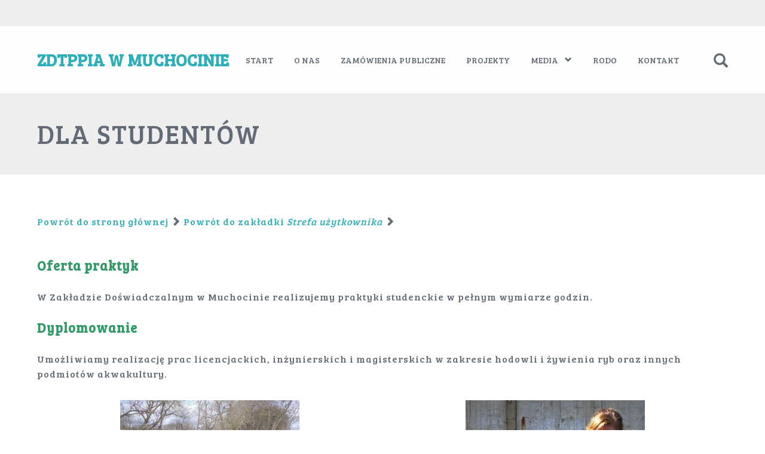

--- FILE ---
content_type: text/html; charset=UTF-8
request_url: http://muchocin.up.poznan.pl/portfolio/dla-studentow/
body_size: 39612
content:

<!DOCTYPE html>

<html lang="pl-PL">

<head>

<link href='https://fonts.googleapis.com/css?family=Bree+Serif' rel='stylesheet' type='text/css'>

<meta name="google-site-verification" content="nzA0lP2ScxUgBG_ci6splatNma6tlzqIon3PBIiquHM"/>

<meta charset="UTF-8">

<meta http-equiv="X-UA-Compatible" content="text/html;" />

<title>Dla studentów | ZDTPPiA w Muchocinie</title>

<meta name="description" content="Zakład Doświadczalny Technologii Produkcji Pasz i Akwakultury w Muchocinie" />

<meta name="generator" content="WordPress 5.1.21" />

<meta name="viewport" content="width=device-width, initial-scale=1, maximum-scale=1">



<link rel="alternate" type="application/rss+xml" title="ZDTPPiA w Muchocinie RSS Feed" href="http://muchocin.up.poznan.pl/feed/" />

<link rel="alternate" type="application/rss+xml" title="ZDTPPiA w Muchocinie Comments RSS Feed" href="http://muchocin.up.poznan.pl/comments/feed/"  />

<link rel="pingback" href="http://muchocin.up.poznan.pl/xmlrpc.php" />


<!-- All in One SEO Pack 3.3.4 by Michael Torbert of Semper Fi Web Design[340,367] -->
<meta name="description"  content="Przeprowadzamy praktyki, warsztaty oraz zajęcia terenowe." />

<script type="application/ld+json" class="aioseop-schema">{}</script>
<link rel="canonical" href="http://muchocin.up.poznan.pl/portfolio/dla-studentow/" />
<!-- All in One SEO Pack -->
<link rel='dns-prefetch' href='//s0.wp.com' />
<link rel='dns-prefetch' href='//secure.gravatar.com' />
<link rel='dns-prefetch' href='//fonts.googleapis.com' />
<link rel='dns-prefetch' href='//s.w.org' />
<link rel="alternate" type="application/rss+xml" title="ZDTPPiA w Muchocinie &raquo; Kanał z wpisami" href="http://muchocin.up.poznan.pl/feed/" />
<link rel="alternate" type="application/rss+xml" title="ZDTPPiA w Muchocinie &raquo; Kanał z komentarzami" href="http://muchocin.up.poznan.pl/comments/feed/" />
		<script type="text/javascript">
			window._wpemojiSettings = {"baseUrl":"https:\/\/s.w.org\/images\/core\/emoji\/11.2.0\/72x72\/","ext":".png","svgUrl":"https:\/\/s.w.org\/images\/core\/emoji\/11.2.0\/svg\/","svgExt":".svg","source":{"concatemoji":"http:\/\/muchocin.up.poznan.pl\/wp-includes\/js\/wp-emoji-release.min.js?ver=5.1.21"}};
			!function(e,a,t){var n,r,o,i=a.createElement("canvas"),p=i.getContext&&i.getContext("2d");function s(e,t){var a=String.fromCharCode;p.clearRect(0,0,i.width,i.height),p.fillText(a.apply(this,e),0,0);e=i.toDataURL();return p.clearRect(0,0,i.width,i.height),p.fillText(a.apply(this,t),0,0),e===i.toDataURL()}function c(e){var t=a.createElement("script");t.src=e,t.defer=t.type="text/javascript",a.getElementsByTagName("head")[0].appendChild(t)}for(o=Array("flag","emoji"),t.supports={everything:!0,everythingExceptFlag:!0},r=0;r<o.length;r++)t.supports[o[r]]=function(e){if(!p||!p.fillText)return!1;switch(p.textBaseline="top",p.font="600 32px Arial",e){case"flag":return s([55356,56826,55356,56819],[55356,56826,8203,55356,56819])?!1:!s([55356,57332,56128,56423,56128,56418,56128,56421,56128,56430,56128,56423,56128,56447],[55356,57332,8203,56128,56423,8203,56128,56418,8203,56128,56421,8203,56128,56430,8203,56128,56423,8203,56128,56447]);case"emoji":return!s([55358,56760,9792,65039],[55358,56760,8203,9792,65039])}return!1}(o[r]),t.supports.everything=t.supports.everything&&t.supports[o[r]],"flag"!==o[r]&&(t.supports.everythingExceptFlag=t.supports.everythingExceptFlag&&t.supports[o[r]]);t.supports.everythingExceptFlag=t.supports.everythingExceptFlag&&!t.supports.flag,t.DOMReady=!1,t.readyCallback=function(){t.DOMReady=!0},t.supports.everything||(n=function(){t.readyCallback()},a.addEventListener?(a.addEventListener("DOMContentLoaded",n,!1),e.addEventListener("load",n,!1)):(e.attachEvent("onload",n),a.attachEvent("onreadystatechange",function(){"complete"===a.readyState&&t.readyCallback()})),(n=t.source||{}).concatemoji?c(n.concatemoji):n.wpemoji&&n.twemoji&&(c(n.twemoji),c(n.wpemoji)))}(window,document,window._wpemojiSettings);
		</script>
		<style type="text/css">
img.wp-smiley,
img.emoji {
	display: inline !important;
	border: none !important;
	box-shadow: none !important;
	height: 1em !important;
	width: 1em !important;
	margin: 0 .07em !important;
	vertical-align: -0.1em !important;
	background: none !important;
	padding: 0 !important;
}
</style>
	<link rel='stylesheet' id='bxslider-css-css'  href='http://muchocin.up.poznan.pl/wp-content/plugins/kiwi-logo-carousel/third-party/jquery.bxslider/jquery.bxslider.css?ver=5.1.21' type='text/css' media='' />
<link rel='stylesheet' id='kiwi-logo-carousel-styles-css'  href='http://muchocin.up.poznan.pl/wp-content/plugins/kiwi-logo-carousel/custom-styles.css?ver=5.1.21' type='text/css' media='' />
<link rel='stylesheet' id='bootstrap-css'  href='http://muchocin.up.poznan.pl/wp-content/plugins/easy-bootstrap-shortcodes/styles/bootstrap.min.css?ver=5.1.21' type='text/css' media='all' />
<link rel='stylesheet' id='bootstrap-fa-icon-css'  href='http://muchocin.up.poznan.pl/wp-content/plugins/easy-bootstrap-shortcodes/styles/font-awesome.min.css?ver=5.1.21' type='text/css' media='all' />
<link rel='stylesheet' id='wp-block-library-css'  href='http://muchocin.up.poznan.pl/wp-includes/css/dist/block-library/style.min.css?ver=5.1.21' type='text/css' media='all' />
<link rel='stylesheet' id='contact-form-7-css'  href='http://muchocin.up.poznan.pl/wp-content/plugins/contact-form-7/includes/css/styles.css?ver=5.1.6' type='text/css' media='all' />
<link rel='stylesheet' id='rs-plugin-settings-css'  href='http://muchocin.up.poznan.pl/wp-content/plugins/revslider/rs-plugin/css/settings.css?ver=4.6.3' type='text/css' media='all' />
<style id='rs-plugin-settings-inline-css' type='text/css'>
.tp-caption a{color:#ff7302;text-shadow:none;-webkit-transition:all 0.2s ease-out;-moz-transition:all 0.2s ease-out;-o-transition:all 0.2s ease-out;-ms-transition:all 0.2s ease-out}.tp-caption a:hover{color:#ffa902}
</style>
<link rel='stylesheet' id='style-css'  href='http://muchocin.up.poznan.pl/wp-content/themes/thecompany/style.css?ver=5.1.21' type='text/css' media='all' />
<link rel='stylesheet' id='fontawesome-css'  href='http://muchocin.up.poznan.pl/wp-content/themes/thecompany/css/font-awesome.min.css?ver=5.1.21' type='text/css' media='all' />
<link rel='stylesheet' id='font1-css'  href='https://fonts.googleapis.com/css?family=Bree+Serif&#038;subset=latin-ext&#038;ver=5.1.21' type='text/css' media='all' />
<link rel='stylesheet' id='font2-css'  href='https://fonts.googleapis.com/css?family=Bree+Serif&#038;subset=latin-ext&#038;ver=5.1.21' type='text/css' media='all' />
<link rel='stylesheet' id='jetpack-widget-social-icons-styles-css'  href='http://muchocin.up.poznan.pl/wp-content/plugins/jetpack/modules/widgets/social-icons/social-icons.css?ver=20170506' type='text/css' media='all' />
<link rel='stylesheet' id='ebs_dynamic_css-css'  href='http://muchocin.up.poznan.pl/wp-content/plugins/easy-bootstrap-shortcodes/styles/ebs_dynamic_css.php?ver=5.1.21' type='text/css' media='all' />
<link rel='stylesheet' id='social-logos-css'  href='http://muchocin.up.poznan.pl/wp-content/plugins/jetpack/_inc/social-logos/social-logos.min.css?ver=1' type='text/css' media='all' />
<link rel='stylesheet' id='jetpack_css-css'  href='http://muchocin.up.poznan.pl/wp-content/plugins/jetpack/css/jetpack.css?ver=6.1.5' type='text/css' media='all' />
<script type='text/javascript' src='http://muchocin.up.poznan.pl/wp-includes/js/jquery/jquery.js?ver=1.12.4'></script>
<script type='text/javascript' src='http://muchocin.up.poznan.pl/wp-includes/js/jquery/jquery-migrate.min.js?ver=1.4.1'></script>
<script type='text/javascript' src='http://muchocin.up.poznan.pl/wp-content/plugins/easy-bootstrap-shortcodes/js/bootstrap.min.js?ver=5.1.21'></script>
<script type='text/javascript' src='http://muchocin.up.poznan.pl/wp-content/plugins/revslider/rs-plugin/js/jquery.themepunch.tools.min.js?ver=4.6.3'></script>
<script type='text/javascript' src='http://muchocin.up.poznan.pl/wp-content/plugins/revslider/rs-plugin/js/jquery.themepunch.revolution.min.js?ver=4.6.3'></script>
<link rel='https://api.w.org/' href='http://muchocin.up.poznan.pl/wp-json/' />
<link rel="EditURI" type="application/rsd+xml" title="RSD" href="http://muchocin.up.poznan.pl/xmlrpc.php?rsd" />
<link rel="wlwmanifest" type="application/wlwmanifest+xml" href="http://muchocin.up.poznan.pl/wp-includes/wlwmanifest.xml" /> 
<link rel='next' title='Dla wędkarzy' href='http://muchocin.up.poznan.pl/portfolio/dla-wedkarzy/' />
<meta name="generator" content="WordPress 5.1.21" />
<link rel="alternate" type="application/json+oembed" href="http://muchocin.up.poznan.pl/wp-json/oembed/1.0/embed?url=http%3A%2F%2Fmuchocin.up.poznan.pl%2Fportfolio%2Fdla-studentow%2F" />
<link rel="alternate" type="text/xml+oembed" href="http://muchocin.up.poznan.pl/wp-json/oembed/1.0/embed?url=http%3A%2F%2Fmuchocin.up.poznan.pl%2Fportfolio%2Fdla-studentow%2F&#038;format=xml" />
		<script type="text/javascript">
			jQuery(document).ready(function() {
				// CUSTOM AJAX CONTENT LOADING FUNCTION
				var ajaxRevslider = function(obj) {
				
					// obj.type : Post Type
					// obj.id : ID of Content to Load
					// obj.aspectratio : The Aspect Ratio of the Container / Media
					// obj.selector : The Container Selector where the Content of Ajax will be injected. It is done via the Essential Grid on Return of Content
					
					var content = "<h2>THIS IS SOME TITLE</h2><br/>";

					content += "Type:"+obj.type+"</br>";
					content += "ID:"+obj.id+"</br>";        
					content += "Aspect Ratio:"+obj.aspectratio+"</br>";  
					
					data = {};
					
					data.action = 'revslider_ajax_call_front';
					data.client_action = 'get_slider_html';
					data.token = 'ab193b142a';
					data.type = obj.type;
					data.id = obj.id;
					data.aspectratio = obj.aspectratio;
					
					// SYNC AJAX REQUEST
					jQuery.ajax({
						type:"post",
						url:"http://muchocin.up.poznan.pl/wp-admin/admin-ajax.php",
						dataType: 'json',
						data:data,
						async:false,
						success: function(ret, textStatus, XMLHttpRequest) {
							if(ret.success == true)
								content = ret.data;								
						},
						error: function(e) {
							console.log(e);
						}
					});
					
					 // FIRST RETURN THE CONTENT WHEN IT IS LOADED !!
					 return content;						 
				};
				
				// CUSTOM AJAX FUNCTION TO REMOVE THE SLIDER
				var ajaxRemoveRevslider = function(obj) {
					return jQuery(obj.selector+" .rev_slider").revkill();
				}

				// EXTEND THE AJAX CONTENT LOADING TYPES WITH TYPE AND FUNCTION
				var extendessential = setInterval(function() {
					if (jQuery.fn.tpessential != undefined) {
						clearInterval(extendessential);
						if(typeof(jQuery.fn.tpessential.defaults) !== 'undefined')
							jQuery.fn.tpessential.defaults.ajaxTypes.push({type:"revslider",func:ajaxRevslider,killfunc:ajaxRemoveRevslider,openAnimationSpeed:0.3});   
							// type:  Name of the Post to load via Ajax into the Essential Grid Ajax Container
							// func: the Function Name which is Called once the Item with the Post Type has been clicked
							// killfunc: function to kill in case the Ajax Window going to be removed (before Remove function !
							// openAnimationSpeed: how quick the Ajax Content window should be animated (default is 0.3)
					}
				},30);
			});
		</script>
		
<link rel='dns-prefetch' href='//v0.wordpress.com'/>
<style type='text/css'>img#wpstats{display:none}</style>
<!-- Jetpack Open Graph Tags -->
<meta property="og:type" content="article" />
<meta property="og:title" content="Dla studentów" />
<meta property="og:url" content="http://muchocin.up.poznan.pl/portfolio/dla-studentow/" />
<meta property="og:description" content="Przeprowadzamy praktyki, warsztaty oraz zajęcia terenowe." />
<meta property="article:published_time" content="2014-02-02T13:06:28+00:00" />
<meta property="article:modified_time" content="2023-09-04T07:57:44+00:00" />
<meta property="og:site_name" content="ZDTPPiA w Muchocinie" />
<meta property="og:image" content="http://muchocin.up.poznan.pl/wp-content/uploads/2014/02/foto_studenci.jpg" />
<meta property="og:image:width" content="4160" />
<meta property="og:image:height" content="3120" />
<meta property="og:locale" content="pl_PL" />
<meta name="twitter:text:title" content="Dla studentów" />
<meta name="twitter:image" content="http://muchocin.up.poznan.pl/wp-content/uploads/2014/02/foto_studenci.jpg?w=640" />
<meta name="twitter:card" content="summary_large_image" />

<!-- End Jetpack Open Graph Tags -->
<style id="tt-easy-google-font-styles" type="text/css">p { font-size: 16px; letter-spacing: 1px; }
h1 { letter-spacing: 2px; }
h2 { font-size: 10px; letter-spacing: 1px; }
h3 { letter-spacing: 1px; }
h4 { font-size: 10px; letter-spacing: 1px; text-transform: none; }
h5 { font-size: 15px; letter-spacing: 1px; }
h6 { letter-spacing: 1px; }
</style>
<style type="text/css">



/* First color */
body,
#page-title h1,
.mainnav ul.menu > li > a,
.mainnav ul.menu > li > ul li a,
#comments .comment-reply-link,
.portfolio-item p,
.woocommerce #content .quantity input.qty,
.woocommerce .quantity input.qty,
.woocommerce-page #content .quantity input.qty,
.woocommerce-page .quantity input.qty,
input,
textarea,
select,
.label {
	color: #626B75;
}

.post .post-title a,
#nicepagination .page-numbers.current,
#nicepagination .page-numbers:hover {
	color: #626B75 !important;
}



#top,
.mainnav ul.menu > li > a,
.mainnav ul.menu > li > ul li a {
	color: #626B75;
}



/* Second color */
a,
.woocommerce #content div.product p.price, 
.woocommerce #content div.product span.price, 
.woocommerce div.product p.price, 
.woocommerce div.product span.price, 
.woocommerce-page #content div.product p.price, 
.woocommerce-page #content div.product span.price, 
.woocommerce-page div.product p.price, 
.woocommerce-page div.product span.price,
.woocommerce ul.products li.product .price, 
.woocommerce-page ul.products li.product .price,
ul.menu > li.current-menu-item > a,
ul.menu > li.current-menu-parent > a,
ul.menu > li:hover > a,
ul.menu > li > ul > li.current-menu-item > a,
ul.menu > li > ul > li.current-menu-parent > a,
ul.menu > li > ul > li:hover > a,
.slidercontent span,
h1 span,
h2 span,
h3 span,
h4 span,
h5 span,
h6 span,
.portfolio-item button {
	color: #2eaeb9;
}



.mainnav ul.menu > li > ul {
	border-top-color: #2eaeb9;
}



.widget-area .sigline,
#sidebar .sigline,
.post .sigline,
.portfolio-item .seperator,
#top .wp_nav_dropdown select,
.portfolio-filter li.active,
.button,
input[type=submit],
#respond input[type=submit],
.woocommerce #content input.button, 
.woocommerce #respond input#submit, 
.woocommerce a.button, 
.woocommerce button.button, 
.woocommerce input.button, 
.woocommerce-page #content input.button, 
.woocommerce-page #respond input#submit, 
.woocommerce-page a.button, 
.woocommerce-page button.button, 
.woocommerce-page input.button,
.woocommerce #content input.button.alt, 
.woocommerce #respond input#submit.alt, 
.woocommerce a.button.alt, 
.woocommerce button.button.alt, 
.woocommerce input.button.alt, 
.woocommerce-page #content input.button.alt, 
.woocommerce-page #respond input#submit.alt, 
.woocommerce-page a.button.alt, 
.woocommerce-page button.button.alt, 
.woocommerce-page input.button.alt,
.woocommerce #review_form #respond .form-submit input,
.woocommerce-page #review_form #respond .form-submit input,
input[type=checkbox]:checked,
input[type=radio]:checked {
	background-color: #2eaeb9;
}



#top .wp_nav_dropdown select,
.portfolio-filter li.active,
.button,
input[type=submit],
#respond input[type=submit],
.woocommerce #content input.button, 
.woocommerce #respond input#submit, 
.woocommerce a.button, 
.woocommerce button.button, 
.woocommerce input.button, 
.woocommerce-page #content input.button, 
.woocommerce-page #respond input#submit, 
.woocommerce-page a.button, 
.woocommerce-page button.button, 
.woocommerce-page input.button,
.woocommerce #content input.button.alt, 
.woocommerce #respond input#submit.alt, 
.woocommerce a.button.alt, 
.woocommerce button.button.alt, 
.woocommerce input.button.alt, 
.woocommerce-page #content input.button.alt, 
.woocommerce-page #respond input#submit.alt, 
.woocommerce-page a.button.alt, 
.woocommerce-page button.button.alt, 
.woocommerce-page input.button.alt,
.woocommerce #review_form #respond .form-submit input,
.woocommerce-page #review_form #respond .form-submit input {
	color: #fff !important;
}



/* Third color */
a:hover,
.post .post-title a:hover,
#top #shop-button:hover .glyphicon,
#top #search-button:hover .glyphicon {
	color: #e99d3a !important;
}



.button:hover,
input[type="submit"]:hover,
.post-content input[type=submit]:hover,
#respond input[type=submit]:hover,
.portfolio-filter li:hover,
.woocommerce #content input.button:hover, 
.woocommerce #respond input#submit:hover, 
.woocommerce a.button:hover, 
.woocommerce button.button:hover, 
.woocommerce input.button:hover, 
.woocommerce-page #content input.button:hover, 
.woocommerce-page #respond input#submit:hover, 
.woocommerce-page a.button:hover, 
.woocommerce-page button.button:hover, 
.woocommerce-page input.button:hover,
.woocommerce #content input.button.alt:hover, 
.woocommerce #respond input#submit.alt:hover, 
.woocommerce a.button.alt:hover, 
.woocommerce button.button.alt:hover, 
.woocommerce input.button.alt:hover, 
.woocommerce-page #content input.button.alt:hover, 
.woocommerce-page #respond input#submit.alt:hover, 
.woocommerce-page a.button.alt:hover, 
.woocommerce-page button.button.alt:hover, 
.woocommerce-page input.button.alt:hover,
.woocommerce ul.products li.product .onsale,
.woocommerce-page ul.products li.product .onsale,
.woocommerce span.onsale,
.woocommerce-page span.onsale,
.woocommerce #review_form #respond .form-submit input:hover,
.woocommerce-page #review_form #respond .form-submit input:hover,
#top #searchbar .searchform input[type=submit]:hover,
#comments .comment-reply-link:hover {
	background-color: #e99d3a;
}



#comments .comment-reply-link:hover {
	border-color: #e99d3a;
}



.button:hover,
.post-content input[type=submit]:hover,
#respond input[type=submit]:hover,
.portfolio-filter li:hover,
.woocommerce #content input.button:hover, 
.woocommerce #respond input#submit:hover, 
.woocommerce a.button:hover, 
.woocommerce button.button:hover, 
.woocommerce input.button:hover, 
.woocommerce-page #content input.button:hover, 
.woocommerce-page #respond input#submit:hover, 
.woocommerce-page a.button:hover, 
.woocommerce-page button.button:hover, 
.woocommerce-page input.button:hover,
.woocommerce #content input.button.alt:hover, 
.woocommerce #respond input#submit.alt:hover, 
.woocommerce a.button.alt:hover, 
.woocommerce button.button.alt:hover, 
.woocommerce input.button.alt:hover, 
.woocommerce-page #content input.button.alt:hover, 
.woocommerce-page #respond input#submit.alt:hover, 
.woocommerce-page a.button.alt:hover, 
.woocommerce-page button.button.alt:hover, 
.woocommerce-page input.button.alt:hover,
.woocommerce ul.products li.product .onsale,
.woocommerce-page ul.products li.product .onsale,
.woocommerce span.onsale,
.woocommerce-page span.onsale,
.woocommerce #review_form #respond .form-submit input:hover,
.woocommerce-page #review_form #respond .form-submit input:hover,
#top #searchbar .searchform input[type=submit]:hover,
#comments .comment-reply-link:hover {
	color: #fff !important;
}



/* Primary font */
h1,
h2,
h3,
h4,
h5,
h6 {
	font-family: 'Bree Serif', serif;}



/* Secondary font */
body {
	font-family: 'Bree Serif', serif;}



/* Misc styles */

.container {
	width: 1200px !important;
}


#container {
	background-color: #ffffff;
}

#background-image {
	background-color: #eeeeee;
}


#socialicons #top-text {
	color: #626B75;
}

#top,
.mainnav ul.menu > li ul {
	background: rgba(255,255,255,0.95);
}
#top.fixedpos,
#top.fixedpos .mainnav ul.menu > li ul {
	background: rgba(255,255,255,1);
}

#top #shopbar,
#top #searchbar {
	background: #eeeeee;
}


#page-title {
	background-color: #eeeeee;
}

#page-title h1 {
	color: #626B75;
}

footer {
	background: #333333;
}

footer,
footer .mainnav ul.menu > li > a {
	color: #aaaaaa;
}

footer .sidepanel h3,
footer .sidepanel h3 a {
	color: #ffffff;
}

#sub-footer {
	background: #232323;
}

#sub-footer {
	color: #aaaaaa;
}

.sidepanel h3,
.sidepanel h3 a {
	color: #474f57;
}




/* Custom CSS from theme settings */

</style>
</head>

<body class="portfolio-template-default single single-portfolio postid-1413 woocommerce elementor-default">

<div id="background-image"></div>

<div id="container">

    <div id="top">
        <div class="container">
            <div class="row">
                <div class="col-xs-12">
                
                    <a class="logo" href="http://muchocin.up.poznan.pl" title="ZDTPPiA w Muchocinie">
                        ZDTPPiA w Muchocinie                    </a>
    
                    <nav class="mainnav ">
                        <div class="menu-mainmenu-container"><ul id="menu-mainmenu" class="menu"><li id="menu-item-2969" class="menu-item menu-item-type-post_type menu-item-object-page menu-item-home menu-item-2969"><a href="http://muchocin.up.poznan.pl/">Start</a></li>
<li id="menu-item-2297" class="menu-item menu-item-type-post_type menu-item-object-page menu-item-2297"><a href="http://muchocin.up.poznan.pl/o-nas/">O nas</a></li>
<li id="menu-item-4122" class="menu-item menu-item-type-post_type menu-item-object-page menu-item-4122"><a href="http://muchocin.up.poznan.pl/zamowienia-publiczne/">Zamówienia publiczne</a></li>
<li id="menu-item-2095" class="menu-item menu-item-type-post_type menu-item-object-page menu-item-2095"><a href="http://muchocin.up.poznan.pl/projekty/">Projekty</a></li>
<li id="menu-item-2408" class="menu-item menu-item-type-post_type menu-item-object-page menu-item-has-children menu-item-2408"><a href="http://muchocin.up.poznan.pl/media/">Media</a>
<ul class="sub-menu">
	<li id="menu-item-2360" class="menu-item menu-item-type-post_type menu-item-object-page menu-item-2360"><a href="http://muchocin.up.poznan.pl/media-o-nas/">Media o nas</a></li>
	<li id="menu-item-2404" class="menu-item menu-item-type-post_type menu-item-object-page menu-item-2404"><a href="http://muchocin.up.poznan.pl/gallery/">Galeria</a></li>
</ul>
</li>
<li id="menu-item-3980" class="menu-item menu-item-type-post_type menu-item-object-page menu-item-3980"><a href="http://muchocin.up.poznan.pl/rodo/">RODO</a></li>
<li id="menu-item-2118" class="menu-item menu-item-type-post_type menu-item-object-page menu-item-2118"><a href="http://muchocin.up.poznan.pl/contact-us/">Kontakt</a></li>
</ul></div>                    </nav>
                    
                                        
                                        <div id="search-button">
                        <i class="glyphicon glyphicon-search"></i>
                        <div id="searchbar">
                            <div class="container">
                                <div class="row">
                                    <form method="get" class="searchform" action="http://muchocin.up.poznan.pl"> 
                                    <div class="col-md-10 col-sm-9">
                                        <input type="text" name="s" class="s" placeholder="Wpisz frazę">
                                    </div>
                                    <div class="col-md-2 col-sm-3">
                                        <input class="button" type="submit" value="Szukaj">
                                    </div>
                                    </form>
                                </div>
                            </div>
                        </div>
                    </div>
                                        
                </div>
            </div>        
        </div>
        
        <nav class="wp_nav_menu_mobile">
            <div class='empty-menu'>You haven't set up a navigation menu yet. You can do this under 'Appearance -> Menus'.</div>        </nav>
        <div class="wp_nav_dropdown">
            <select> 
                <option value="" selected="selected">Menu</option>
            </select>
        </div>  
    </div>
    
    <div id="header">
    	
                <div id="socialicons">
            <div class="container">
                <div class="row">
                    <div class="col-xs-12">
                        <div id="top-text">
                                                    </div>
                                            </div>  
                </div>        
            </div>
        </div>
                
    </div>
    
    <div id="content">


<div id="page-title">
	<div class="container">
        <div class="row">
            <div class="col-sm-12">
                
                <h1>Dla studentów</h1>
                
            </div>
        </div>
    </div>
</div>



<div class="container">

    <div class="row">
    
        <div class="col-xs-12">
    
            <div id="post-1413" class="post post-1413 portfolio type-portfolio status-publish has-post-thumbnail hentry portfoliocat-studenci">
    
                <div class="post-content">
    
                    <p><a href="frontpage">Powrót do strony głównej</a> <i class=" glyphicon glyphicon-chevron-right " style="color:#626b75;"></i> <a href="strefa-uzytkownika">Powrót do zakładki <i>Strefa użytkownika</i></a> <i class=" glyphicon glyphicon-chevron-right " style="color:#626b75;"></i></p>
<div class="row "><div class="col-lg-12 col-md-12 col-xs-12 col-sm-12"></p>
<h3><span style="color: #339966;">Oferta praktyk</span></h3>
<div>
<p>W Zakładzie Doświadczalnym w Muchocinie realizujemy praktyki studenckie w pełnym wymiarze godzin.</p>
<h3><span style="color: #339966;">Dyplomowanie</span></h3>
<div>
<p>Umożliwiamy realizację prac licencjackich, inżynierskich i magisterskich w zakresie hodowli i żywienia ryb oraz innych podmiotów akwakultury.</p>
</div>
</div>
<p></div>
</div>

		<style type='text/css'>
			#gallery-1 {
				margin: auto;
			}
			#gallery-1 .gallery-item {
				float: left;
				margin-top: 10px;
				text-align: center;
				width: 50%;
			}
			#gallery-1 img {
				border: 2px solid #cfcfcf;
			}
			#gallery-1 .gallery-caption {
				margin-left: 0;
			}
			/* see gallery_shortcode() in wp-includes/media.php */
		</style>
		<div id='gallery-1' class='gallery galleryid-1413 gallery-columns-2 gallery-size-medium'><dl class='gallery-item'>
			<dt class='gallery-icon landscape'>
				<a href='http://muchocin.up.poznan.pl/portfolio/dla-studentow/foto_studenci/'><img width="300" height="225" src="http://muchocin.up.poznan.pl/wp-content/uploads/2014/02/foto_studenci-300x225.jpg" class="attachment-medium size-medium" alt="" srcset="http://muchocin.up.poznan.pl/wp-content/uploads/2014/02/foto_studenci-300x225.jpg 300w, http://muchocin.up.poznan.pl/wp-content/uploads/2014/02/foto_studenci-768x576.jpg 768w, http://muchocin.up.poznan.pl/wp-content/uploads/2014/02/foto_studenci-1024x768.jpg 1024w, http://muchocin.up.poznan.pl/wp-content/uploads/2014/02/foto_studenci-600x450.jpg 600w" sizes="(max-width: 300px) 100vw, 300px" /></a>
			</dt></dl><dl class='gallery-item'>
			<dt class='gallery-icon landscape'>
				<a href='http://muchocin.up.poznan.pl/student-2/'><img width="300" height="225" src="http://muchocin.up.poznan.pl/wp-content/uploads/2015/11/student-300x225.jpg" class="attachment-medium size-medium" alt="" srcset="http://muchocin.up.poznan.pl/wp-content/uploads/2015/11/student-300x225.jpg 300w, http://muchocin.up.poznan.pl/wp-content/uploads/2015/11/student-600x450.jpg 600w, http://muchocin.up.poznan.pl/wp-content/uploads/2015/11/student.jpg 1000w" sizes="(max-width: 300px) 100vw, 300px" /></a>
			</dt></dl><br style="clear: both" /><dl class='gallery-item'>
			<dt class='gallery-icon landscape'>
				<a href='http://muchocin.up.poznan.pl/szczupak-z-jez-tuczno-2/'><img width="300" height="225" src="http://muchocin.up.poznan.pl/wp-content/uploads/2015/11/szczupak-z-jez.-Tuczno-2-300x225.jpg" class="attachment-medium size-medium" alt="" srcset="http://muchocin.up.poznan.pl/wp-content/uploads/2015/11/szczupak-z-jez.-Tuczno-2-300x225.jpg 300w, http://muchocin.up.poznan.pl/wp-content/uploads/2015/11/szczupak-z-jez.-Tuczno-2-600x450.jpg 600w, http://muchocin.up.poznan.pl/wp-content/uploads/2015/11/szczupak-z-jez.-Tuczno-2.jpg 1000w" sizes="(max-width: 300px) 100vw, 300px" /></a>
			</dt></dl><dl class='gallery-item'>
			<dt class='gallery-icon landscape'>
				<a href='http://muchocin.up.poznan.pl/portfolio/dla-studentow/students/'><img width="300" height="225" src="http://muchocin.up.poznan.pl/wp-content/uploads/2015/04/students-300x225.jpg" class="attachment-medium size-medium" alt="" srcset="http://muchocin.up.poznan.pl/wp-content/uploads/2015/04/students-300x225.jpg 300w, http://muchocin.up.poznan.pl/wp-content/uploads/2015/04/students-600x450.jpg 600w, http://muchocin.up.poznan.pl/wp-content/uploads/2015/04/students.jpg 1000w" sizes="(max-width: 300px) 100vw, 300px" /></a>
			</dt></dl><br style="clear: both" />
		</div>

<div class="sharedaddy sd-sharing-enabled"><div class="robots-nocontent sd-block sd-social sd-social-icon sd-sharing"><h3 class="sd-title">Wydrukuj treść:</h3><div class="sd-content"><ul><li class="share-print"><a rel="nofollow" data-shared="" class="share-print sd-button share-icon no-text" href="http://muchocin.up.poznan.pl/portfolio/dla-studentow/#print" target="_blank" title="Kliknij by wydrukować"><span></span><span class="sharing-screen-reader-text">Kliknij by wydrukować(Otwiera się w nowym oknie)</span></a></li><li class="share-end"></li></ul></div></div></div>    
                </div>
    
            </div><!-- .post -->
            
        </div>
        
    </div>

</div>






	
	</div>
	
	<footer>
		
		<div class="container">
		
						<div class="row">
				
				<div class="sidepanel col-sm-12"><div class="sigline"></div><h3>Zakład Doświadczalny Technologii Produkcji Pasz i Akwakultury w Muchocinie</h3><div itemscope itemtype="http://schema.org/LocalBusiness"><div class="confit-address" itemscope itemtype="http://schema.org/PostalAddress" itemprop="address"><a href="https://maps.google.com/maps?z=16&#038;q=adres:+muchocin+20,+64-400+międzychód" target="_blank">Adres: Muchocin 20, 64-400 Międzychód</a></div><div class="confit-phone"><span itemprop="telephone">Telefon: (+48) 95 748 24 96 oraz (+48) 502 845 485</span></div></div></div>				
			</div>
			<div id="footer-line"></div>
					
						<div class="row">
				<div class="col-xs-12 mainnav">
									</div>
			</div> 
							   
		</div>
		
	</footer>
	
	
</div>

<script>jQuery(document).ready(function(){jQuery(".kiwi-logo-carousel-default").bxSlider({mode:"horizontal",speed:500,slideMargin:0,infiniteLoop:true,hideControlOnEnd:false,captions:false,ticker:false,tickerHover:false,adaptiveHeight:true,responsive:true,pager:false,controls:true,autoControls:false,minSlides:1,maxSlides:7,moveSlides:2,slideWidth:200,auto:true,pause:4000,useCSS:false});jQuery(".kiwi-logo-carousel-logo").bxSlider({mode:"horizontal",speed:500,slideMargin:0,infiniteLoop:true,hideControlOnEnd:false,captions:false,ticker:false,tickerHover:false,adaptiveHeight:true,responsive:true,pager:false,controls:true,autoControls:false,minSlides:1,maxSlides:6,moveSlides:1,slideWidth:200,auto:true,pause:4000,useCSS:false});});</script>	<div style="display:none">
	</div>

<script type="text/javascript">

// include google analytics

/* <![CDATA[ */
jQuery(document).ready(function($){

	// Adjust pagetitle padding for responsive screens
	jQuery(window).resize(function() {
		pagetitlePadding();
	}).load(function(){
		pagetitlePadding();
	});	
	function pagetitlePadding() {
		setTimeout(function(){
			pagetitlepadding = jQuery('#socialicons').outerHeight() + jQuery('#top').outerHeight();
			//jQuery('#page-title').css('padding-top', pagetitlepadding);
			jQuery('#page-title').animate({
				paddingTop: pagetitlepadding
			}, 100);
		}, 250);		
	}
	
	
	
	// Populate dropdown with menu items
	jQuery('#top').find('.wp_nav_menu_mobile ul.menu li a').each(function() {
		var el = jQuery(this);
		jQuery('<option />', {
			"value"   : el.attr('href'),
			"text"    : el.text()
		}).appendTo('#top .wp_nav_dropdown select');
	});
	if (jQuery('#top .wp_nav_menu_mobile ul.menu li a').length < 1) jQuery('.wp_nav_dropdown').hide();
	
	jQuery('#top').find('.wp_nav_dropdown select').change(function() {
		window.location = jQuery(this).find('option:selected').val();
	});
	
	
	
	// Sticky menu
	jQuery(window).scroll(function() {
		var scrollspace = jQuery(window).scrollTop();
		if (scrollspace > 44) {
			jQuery('#top:not(.fixedpos)').addClass('fixedpos');
			//pagetitlePadding();
		} else {
			jQuery('#top.fixedpos').removeClass('fixedpos');
			pagetitlePadding();
		}
	});
	
	
	
	// Add glyphicon to submenus
	jQuery('#top').find('.mainnav > div > ul > li.menu-item-has-children > a, .mainnav.normal-dropdown > div > ul li.menu-item-has-children > a').append('<i class="glyphicon glyphicon-chevron-down"></i>');
	
	
	
	// Handle sub sub menu positions
	$('.mainnav.normal-dropdown ul.menu > li > ul li.menu-item-has-children').hover(function() {
		var submenu = $(this).find('ul');
		var submenupos = submenu.offset().left;
		
		if (submenupos + submenu.outerWidth() > $(window).width()) {
			submenu.addClass('pos-left');
		}
	});
	
	
	
	// Portfolio animation
	if (jQuery('.portfolio')) {
	
		(function() {
		
			function init() {
				var speed = 300,
					easing = mina.backout;
	
				[].slice.call ( document.querySelectorAll( '.portfolio-item' ) ).forEach( function( el ) {
					var s = Snap( el.querySelector( 'svg' ) ), path = s.select( 'path' ),
						pathConfig = {
							from : path.attr( 'd' ),
							to : el.getAttribute( 'data-path-hover' )
						};
					
					el.addEventListener( 'mouseenter', function() {
						path.animate( { 'path' : pathConfig.to }, speed, easing );
					} );
	
					el.addEventListener( 'mouseleave', function() {
						path.animate( { 'path' : pathConfig.from }, speed, easing );
					} );
					
				} );
			}
	
			init();
	
		})();
		
		/*if(navigator.platform == "iPad" || navigator.platform == "iPhone") {
			$(".portfolio").find('.portfolio-item').each(function() {
				var onClick;
				var firstClick = function() {
					onClick = secondClick;
					return false;
				};
				var secondClick = function() {
					onClick = firstClick;
					return true;
				};
				onClick = firstClick;
				$(this).click(function() {
					return onClick();
				});
			});
		}*/
	
	}
	
	
	
	// Portfolio filter
	jQuery('.portfolio-filter').find('li').click(function(){
		
		jQuery(this).parents('ul').find('li').removeClass('active');
		jQuery(this).addClass('active');
		
		var data = jQuery(this).attr('data');
		if (data) {
			jQuery('.portfolio').find('.portfolio-item').addClass('fade').parents('.portfolio').find('.'+data).removeClass('fade');
		} else {
			jQuery('.portfolio').find('.portfolio-item').removeClass('fade');
		}
		
		return false;
	});
	
	
	
	// Section scroll effect
		
	
	
	if (jQuery.browser.mobile) jQuery('body').addClass('ismobile');
});
/* ]]> */

/**
 * jQuery.browser.mobile (http://detectmobilebrowser.com/)
 * jQuery.browser.mobile will be true if the browser is a mobile device
 **/
(function(a){jQuery.browser.mobile=/android.+mobile|avantgo|bada\/|blackberry|blazer|compal|elaine|fennec|hiptop|iemobile|ip(hone|od)|iris|kindle|lge |maemo|midp|mmp|netfront|opera m(ob|in)i|palm( os)?|phone|p(ixi|re)\/|plucker|pocket|psp|symbian|treo|up\.(browser|link)|vodafone|wap|windows (ce|phone)|xda|xiino/i.test(a)||/1207|6310|6590|3gso|4thp|50[1-6]i|770s|802s|a wa|abac|ac(er|oo|s\-)|ai(ko|rn)|al(av|ca|co)|amoi|an(ex|ny|yw)|aptu|ar(ch|go)|as(te|us)|attw|au(di|\-m|r |s )|avan|be(ck|ll|nq)|bi(lb|rd)|bl(ac|az)|br(e|v)w|bumb|bw\-(n|u)|c55\/|capi|ccwa|cdm\-|cell|chtm|cldc|cmd\-|co(mp|nd)|craw|da(it|ll|ng)|dbte|dc\-s|devi|dica|dmob|do(c|p)o|ds(12|\-d)|el(49|ai)|em(l2|ul)|er(ic|k0)|esl8|ez([4-7]0|os|wa|ze)|fetc|fly(\-|_)|g1 u|g560|gene|gf\-5|g\-mo|go(\.w|od)|gr(ad|un)|haie|hcit|hd\-(m|p|t)|hei\-|hi(pt|ta)|hp( i|ip)|hs\-c|ht(c(\-| |_|a|g|p|s|t)|tp)|hu(aw|tc)|i\-(20|go|ma)|i230|iac( |\-|\/)|ibro|idea|ig01|ikom|im1k|inno|ipaq|iris|ja(t|v)a|jbro|jemu|jigs|kddi|keji|kgt( |\/)|klon|kpt |kwc\-|kyo(c|k)|le(no|xi)|lg( g|\/(k|l|u)|50|54|e\-|e\/|\-[a-w])|libw|lynx|m1\-w|m3ga|m50\/|ma(te|ui|xo)|mc(01|21|ca)|m\-cr|me(di|rc|ri)|mi(o8|oa|ts)|mmef|mo(01|02|bi|de|do|t(\-| |o|v)|zz)|mt(50|p1|v )|mwbp|mywa|n10[0-2]|n20[2-3]|n30(0|2)|n50(0|2|5)|n7(0(0|1)|10)|ne((c|m)\-|on|tf|wf|wg|wt)|nok(6|i)|nzph|o2im|op(ti|wv)|oran|owg1|p800|pan(a|d|t)|pdxg|pg(13|\-([1-8]|c))|phil|pire|pl(ay|uc)|pn\-2|po(ck|rt|se)|prox|psio|pt\-g|qa\-a|qc(07|12|21|32|60|\-[2-7]|i\-)|qtek|r380|r600|raks|rim9|ro(ve|zo)|s55\/|sa(ge|ma|mm|ms|ny|va)|sc(01|h\-|oo|p\-)|sdk\/|se(c(\-|0|1)|47|mc|nd|ri)|sgh\-|shar|sie(\-|m)|sk\-0|sl(45|id)|sm(al|ar|b3|it|t5)|so(ft|ny)|sp(01|h\-|v\-|v )|sy(01|mb)|t2(18|50)|t6(00|10|18)|ta(gt|lk)|tcl\-|tdg\-|tel(i|m)|tim\-|t\-mo|to(pl|sh)|ts(70|m\-|m3|m5)|tx\-9|up(\.b|g1|si)|utst|v400|v750|veri|vi(rg|te)|vk(40|5[0-3]|\-v)|vm40|voda|vulc|vx(52|53|60|61|70|80|81|83|85|98)|w3c(\-| )|webc|whit|wi(g |nc|nw)|wmlb|wonu|x700|xda(\-|2|g)|yas\-|your|zeto|zte\-/i.test(a.substr(0,4))})(navigator.userAgent||navigator.vendor||window.opera);
</script><script type='text/javascript'>
/* <![CDATA[ */
var wpcf7 = {"apiSettings":{"root":"http:\/\/muchocin.up.poznan.pl\/wp-json\/contact-form-7\/v1","namespace":"contact-form-7\/v1"}};
/* ]]> */
</script>
<script type='text/javascript' src='http://muchocin.up.poznan.pl/wp-content/plugins/contact-form-7/includes/js/scripts.js?ver=5.1.6'></script>
<script type='text/javascript' src='https://s0.wp.com/wp-content/js/devicepx-jetpack.js?ver=202603'></script>
<script type='text/javascript' src='https://secure.gravatar.com/js/gprofiles.js?ver=2026Janaa'></script>
<script type='text/javascript'>
/* <![CDATA[ */
var WPGroHo = {"my_hash":""};
/* ]]> */
</script>
<script type='text/javascript' src='http://muchocin.up.poznan.pl/wp-content/plugins/jetpack/modules/wpgroho.js?ver=5.1.21'></script>
<script type='text/javascript' src='http://muchocin.up.poznan.pl/wp-content/themes/thecompany/js/bootstrap.min.js?ver=5.1.21'></script>
<script type='text/javascript' src='http://muchocin.up.poznan.pl/wp-content/themes/thecompany/js/snap.svg-min.js?ver=5.1.21'></script>
<script type='text/javascript' src='http://muchocin.up.poznan.pl/wp-includes/js/comment-reply.min.js?ver=5.1.21'></script>
<script type='text/javascript' src='http://muchocin.up.poznan.pl/wp-includes/js/wp-embed.min.js?ver=5.1.21'></script>
<script type='text/javascript' src='http://muchocin.up.poznan.pl/wp-content/plugins/kiwi-logo-carousel/third-party/jquery.bxslider/jquery.bxslider.js?ver=5.1.21'></script>
<script type='text/javascript'>
/* <![CDATA[ */
var sharing_js_options = {"lang":"en","counts":"1"};
/* ]]> */
</script>
<script type='text/javascript' src='http://muchocin.up.poznan.pl/wp-content/plugins/jetpack/_inc/build/sharedaddy/sharing.min.js?ver=6.1.5'></script>
<script type='text/javascript' src='https://stats.wp.com/e-202603.js' async='async' defer='defer'></script>
<script type='text/javascript'>
	_stq = window._stq || [];
	_stq.push([ 'view', {v:'ext',j:'1:6.1.5',blog:'97217521',post:'1413',tz:'1',srv:'muchocin.up.poznan.pl'} ]);
	_stq.push([ 'clickTrackerInit', '97217521', '1413' ]);
</script>
</body>

</html>